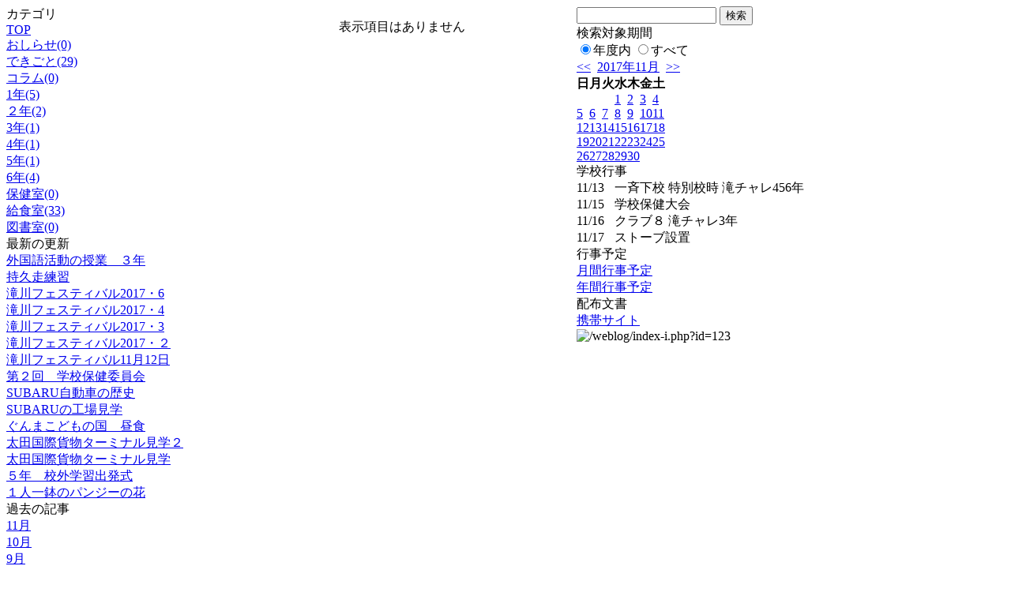

--- FILE ---
content_type: text/html; charset=EUC-JP
request_url: http://swa.city.takasaki.gunma.jp/weblog/index.php?id=123&type=2&category_id=1483&date=20171113&optiondate=201705
body_size: 19995
content:
<!DOCTYPE html PUBLIC "-//W3C//DTD XHTML 1.0 Transitional//EN" "http://www.w3.org/TR/xhtml1/DTD/xhtml1-transitional.dtd">
<html>
<head>
<meta http-equiv="Content-Type" content="text/html; charset=EUC-JP">
<meta http-equiv="Content-Style-Type" content="text/css">
<link rel="stylesheet" href="/weblog/css/type_002/import.css" type="text/css">
<title>ページタイトル</title>
<style type="text/css">
<!--
    #block_title {
        background-image: url("/weblog/data/123/title.gif");
        background-repeat: no-repeat;
    }
-->
</style>
<script type="text/javascript" src="/weblog/css/type_002/navi.js"></script>
<link rel="alternate" type="application/rss+xml" title="RSS" href="http://swa.city.takasaki.gunma.jp/weblog/rss2.php?id=123" />
<script type="text/javascript">
//<![CDATA[
var ENV={school_id:'123'};
//]]>
</script>
<script type="text/javascript" src="/swas/js/yui/yahoo/yahoo-min.js" charset="utf-8"></script>
<script type="text/javascript" src="/swas/js/yui/dom/dom-min.js" charset="utf-8"></script>
<script type="text/javascript" src="/swas/js/yui/event/event-min.js" charset="utf-8"></script>
<script type="text/javascript" src="/swas/js/yui/connection/connection-min.js" charset="utf-8"></script>
<script type="text/javascript" src="/swas/js/swa/SWAIineManager-min.js"></script>

<script type="text/javascript">
//<![CDATA[
var writeNewEntryImage;
(function(){
	function getval(name){
		var cs=document.cookie.split(/;\s*/);
		for(var i=0; i<cs.length; i++) {
			var nv=cs[i].split('=');
			if(nv[0]==name)return decodeURIComponent(nv[1]);
		}
		return false;
	}
	function setval(name,val,days){
		var str = name+'='+encodeURIComponent(val) +';path=/;';
		if (days) {
			var d=new Date();
			d.setTime(d.getTime + days*3600*24*1000);
			str += 'expires='+ d.toGMTString() +';';
		}
		document.cookie = str;
	}
	function toInt(s){
		if(!s)return false;
		var n=parseInt(s);
		if(isNaN(n))n=false;
		return n;
	}
	var ftime=toInt(getval('AccessTime')), ltime=toInt(getval('PreAccessTime'));
	var now=new Date();
	now=Math.floor(now.getTime()/1000);
	if(!ftime) {
		if(ltime) ftime=ltime;
		else ftime = now;
		setval('AccessTime', ftime);
	}
	setval('PreAccessTime',now,14);
	writeNewEntryImage = function(pubsec,w,h) {
		if (!pubsec || pubsec>=ftime) {
			var tag = '<img src="/weblog/css/type_002/image/icon_000.gif"';
			if(w) tag += ' width="'+ w +'"';
			if(h) tag += ' height="'+ h +'"';
			tag += ' align="absmiddle"';
			tag += ' alt="新着"';
			tag += ' /> ';
			document.write(tag);
		}
	};
})();
function tglelm(elm, swt) {
	if (typeof elm == "string") elm = document.getElementById(elm);
	var toExpand = elm.style.display != "block";
	elm.style.display = toExpand? "block" : "none";
	if (swt) {
		if (typeof swt == "string") swt = document.getElementById(swt);
		var cn = toExpand? "expand" : "collapse";
		if (tglelm.reClass.test(swt.className)) {
			swt.className = swt.className.replace(tglelm.reClass, cn);
		} else {
			swt.className = swt.className +" "+ cn;
		}
	}
}
tglelm.reClass = /\b(collapse|expand)\b/;

//]]>
</script>

</head>

<body>
<div id="block_whole">


<!--■block_header-->
<!--
<div id="block_header">
<div id="block_title">
<table width="100%" border="0" cellspacing="0" cellpadding="0">
<tr valign="top">
<td rowspan="2" id="block_headerLeft"><img src="image/space.gif" width="620" height="80" border="0"></td>
<td id="block_update">最新更新日：2025/12/19</td>
</tr>
<tr valign="bottom">
<td id="block_counter">本日：<img src="/weblog/count_up.php?id=123" alt="count up" width="1" height="1" style="border:none;" />1
<br>
総数：1295</td>
</tr></table>
</div>
</div>
-->
<!--■block_header end-->


<!--■Block_mess-->
<div id="block_mess"><marquee behavior="alternate" scrolldelay="89" scrollamount="2"><font style="font-size:24px;"></font></marquee>
</div>
<!--■Block_mess end-->


<!--■block_main-->
<div id="block_main">
<table width="100%" border="0" cellspacing="0" cellpadding="0">
<tr valign="top">


<!--●Block_left-->
<td id="block_left">


<!-- カテゴリ -->
<div class="group_sidemenu">
<div class="sidemenu_0">
<div class="menu_title">カテゴリ</div>
<div class="divmenuitem">
  <a class="menu" href="index.php?id=123&amp;date=20171113&amp;optiondate=201705">TOP</a>
</div>
<div class="divmenuitem">
  <a class="menu" href="index.php?id=123&amp;type=2&amp;date=20171113&amp;optiondate=201705&amp;category_id=1481">おしらせ(0)</a>
</div>
<div class="divmenuitem">
  <a class="menu" href="index.php?id=123&amp;type=2&amp;date=20171113&amp;optiondate=201705&amp;category_id=1482">できごと(29)</a>
</div>
<div class="divmenuitem">
  <a class="menu menu_selected" href="index.php?id=123&amp;type=2&amp;date=20171113&amp;optiondate=201705&amp;category_id=1483">コラム(0)</a>
</div>
<div class="divmenuitem">
  <a class="menu" href="index.php?id=123&amp;type=2&amp;date=20171113&amp;optiondate=201705&amp;category_id=2531">1年(5)</a>
</div>
<div class="divmenuitem">
  <a class="menu" href="index.php?id=123&amp;type=2&amp;date=20171113&amp;optiondate=201705&amp;category_id=2532">２年(2)</a>
</div>
<div class="divmenuitem">
  <a class="menu" href="index.php?id=123&amp;type=2&amp;date=20171113&amp;optiondate=201705&amp;category_id=2533">3年(1)</a>
</div>
<div class="divmenuitem">
  <a class="menu" href="index.php?id=123&amp;type=2&amp;date=20171113&amp;optiondate=201705&amp;category_id=2534">4年(1)</a>
</div>
<div class="divmenuitem">
  <a class="menu" href="index.php?id=123&amp;type=2&amp;date=20171113&amp;optiondate=201705&amp;category_id=2535">5年(1)</a>
</div>
<div class="divmenuitem">
  <a class="menu" href="index.php?id=123&amp;type=2&amp;date=20171113&amp;optiondate=201705&amp;category_id=2536">6年(4)</a>
</div>
<div class="divmenuitem">
  <a class="menu" href="index.php?id=123&amp;type=2&amp;date=20171113&amp;optiondate=201705&amp;category_id=3071">保健室(0)</a>
</div>
<div class="divmenuitem">
  <a class="menu" href="index.php?id=123&amp;type=2&amp;date=20171113&amp;optiondate=201705&amp;category_id=3072">給食室(33)</a>
</div>
<div class="divmenuitem">
  <a class="menu" href="index.php?id=123&amp;type=2&amp;date=20171113&amp;optiondate=201705&amp;category_id=3211">図書室(0)</a>
</div>

</div>
</div>

<!-- 最新の更新 -->
<div class="group_sidemenu">
<div class="sidemenu_1">
<div class="menu_title">最新の更新</div>
<div class="divmenuitem">
  <a class="menu" href="/weblog/index.php?id=123&amp;type=1&amp;column_id=124046&amp;category_id=2533&amp;date=20171113"><script type="text/javascript">writeNewEntryImage(1510569565,null,null,'absmiddle')</script>外国語活動の授業　３年</a>
</div>
<div class="divmenuitem">
  <a class="menu" href="/weblog/index.php?id=123&amp;type=1&amp;column_id=124045&amp;category_id=1482&amp;date=20171113"><script type="text/javascript">writeNewEntryImage(1510569083,null,null,'absmiddle')</script>持久走練習</a>
</div>
<div class="divmenuitem">
  <a class="menu" href="/weblog/index.php?id=123&amp;type=1&amp;column_id=124044&amp;category_id=1482&amp;date=20171113"><script type="text/javascript">writeNewEntryImage(1510568890,null,null,'absmiddle')</script>滝川フェスティバル2017・6</a>
</div>
<div class="divmenuitem">
  <a class="menu" href="/weblog/index.php?id=123&amp;type=1&amp;column_id=124043&amp;category_id=1482&amp;date=20171113"><script type="text/javascript">writeNewEntryImage(1510568589,null,null,'absmiddle')</script>滝川フェスティバル2017・4</a>
</div>
<div class="divmenuitem">
  <a class="menu" href="/weblog/index.php?id=123&amp;type=1&amp;column_id=124042&amp;category_id=1482&amp;date=20171113"><script type="text/javascript">writeNewEntryImage(1510568466,null,null,'absmiddle')</script>滝川フェスティバル2017・3</a>
</div>
<div class="divmenuitem">
  <a class="menu" href="/weblog/index.php?id=123&amp;type=1&amp;column_id=124041&amp;category_id=1482&amp;date=20171113"><script type="text/javascript">writeNewEntryImage(1510568383,null,null,'absmiddle')</script>滝川フェスティバル2017・２</a>
</div>
<div class="divmenuitem">
  <a class="menu" href="/weblog/index.php?id=123&amp;type=1&amp;column_id=124040&amp;category_id=1482&amp;date=20171113"><script type="text/javascript">writeNewEntryImage(1510568250,null,null,'absmiddle')</script>滝川フェスティバル11月12日</a>
</div>
<div class="divmenuitem">
  <a class="menu" href="/weblog/index.php?id=123&amp;type=1&amp;column_id=123704&amp;category_id=3071&amp;date=20171113"><script type="text/javascript">writeNewEntryImage(1510220941,null,null,'absmiddle')</script>第２回　学校保健委員会</a>
</div>
<div class="divmenuitem">
  <a class="menu" href="/weblog/index.php?id=123&amp;type=1&amp;column_id=123569&amp;category_id=2535&amp;date=20171113"><script type="text/javascript">writeNewEntryImage(1510132832,null,null,'absmiddle')</script>SUBARU自動車の歴史</a>
</div>
<div class="divmenuitem">
  <a class="menu" href="/weblog/index.php?id=123&amp;type=1&amp;column_id=123566&amp;category_id=2535&amp;date=20171113"><script type="text/javascript">writeNewEntryImage(1510132368,null,null,'absmiddle')</script>SUBARUの工場見学</a>
</div>
<div class="divmenuitem">
  <a class="menu" href="/weblog/index.php?id=123&amp;type=1&amp;column_id=123562&amp;category_id=2535&amp;date=20171113"><script type="text/javascript">writeNewEntryImage(1510130550,null,null,'absmiddle')</script>ぐんまこどもの国　昼食</a>
</div>
<div class="divmenuitem">
  <a class="menu" href="/weblog/index.php?id=123&amp;type=1&amp;column_id=123557&amp;category_id=2535&amp;date=20171113"><script type="text/javascript">writeNewEntryImage(1510130047,null,null,'absmiddle')</script>太田国際貨物ターミナル見学２</a>
</div>
<div class="divmenuitem">
  <a class="menu" href="/weblog/index.php?id=123&amp;type=1&amp;column_id=123553&amp;category_id=2535&amp;date=20171113"><script type="text/javascript">writeNewEntryImage(1510129692,null,null,'absmiddle')</script>太田国際貨物ターミナル見学</a>
</div>
<div class="divmenuitem">
  <a class="menu" href="/weblog/index.php?id=123&amp;type=1&amp;column_id=123543&amp;category_id=2535&amp;date=20171113"><script type="text/javascript">writeNewEntryImage(1510128418,null,null,'absmiddle')</script>５年　校外学習出発式</a>
</div>
<div class="divmenuitem">
  <a class="menu" href="/weblog/index.php?id=123&amp;type=1&amp;column_id=123490&amp;category_id=1482&amp;date=20171113"><script type="text/javascript">writeNewEntryImage(1510051398,null,null,'absmiddle')</script>１人一鉢のパンジーの花</a>
</div>

</div>
</div>

<!-- バックナンバー -->
<div class="group_sidemenu">
<div class="sidemenu_1">
<div class="menu_title">過去の記事</div>
<div class="divmenuitem">
  <a class="menu" href="/weblog/index.php?id=123&amp;type=2&amp;category_id=1483&amp;date=20171113&amp;optiondate=201711">11月</a>
</div>
<div class="divmenuitem">
  <a class="menu" href="/weblog/index.php?id=123&amp;type=2&amp;category_id=1483&amp;date=20171113&amp;optiondate=201710">10月</a>
</div>
<div class="divmenuitem">
  <a class="menu" href="/weblog/index.php?id=123&amp;type=2&amp;category_id=1483&amp;date=20171113&amp;optiondate=201709">9月</a>
</div>
<div class="divmenuitem">
  <a class="menu" href="/weblog/index.php?id=123&amp;type=2&amp;category_id=1483&amp;date=20171113&amp;optiondate=201708">8月</a>
</div>
<div class="divmenuitem">
  <a class="menu" href="/weblog/index.php?id=123&amp;type=2&amp;category_id=1483&amp;date=20171113&amp;optiondate=201707">7月</a>
</div>
<div class="divmenuitem">
  <a class="menu" href="/weblog/index.php?id=123&amp;type=2&amp;category_id=1483&amp;date=20171113&amp;optiondate=201706">6月</a>
</div>
<div class="divmenuitem">
  <a class="menu menu_selected" href="/weblog/index.php?id=123&amp;type=2&amp;category_id=1483&amp;date=20171113&amp;optiondate=201705">5月</a>
</div>
<div class="divmenuitem">
  <a class="menu" href="/weblog/index.php?id=123&amp;type=2&amp;category_id=1483&amp;date=20171113&amp;optiondate=201704">4月</a>
</div>
<div class="divmenuitem">
  <a class="menu" href="/weblog/index.php?id=123">2025年度</a>
</div>
<div class="divmenuitem">
  <a class="menu" href="/weblog/index.php?id=123&amp;date=20250331">2024年度</a>
</div>
<div class="divmenuitem">
  <a class="menu" href="/weblog/index.php?id=123&amp;date=20240331">2023年度</a>
</div>
<div class="divmenuitem">
  <a class="menu" href="/weblog/index.php?id=123&amp;date=20230331">2022年度</a>
</div>
<div class="divmenuitem">
  <a class="menu" href="/weblog/index.php?id=123&amp;date=20220331">2021年度</a>
</div>
<div class="divmenuitem">
  <a class="menu" href="/weblog/index.php?id=123&amp;date=20210331">2020年度</a>
</div>
<div class="divmenuitem">
  <a class="menu" href="/weblog/index.php?id=123&amp;date=20200331">2019年度</a>
</div>
<div class="divmenuitem">
  <a class="menu" href="/weblog/index.php?id=123&amp;date=20190331">2018年度</a>
</div>
<div class="divmenuitem">
  <a class="menu menu_selected" href="/weblog/index.php?id=123&amp;date=20180331">2017年度</a>
</div>
<div class="divmenuitem">
  <a class="menu" href="/weblog/index.php?id=123&amp;date=20170331">2016年度</a>
</div>
<div class="divmenuitem">
  <a class="menu" href="/weblog/index.php?id=123&amp;date=20160331">2015年度</a>
</div>
<div class="divmenuitem">
  <a class="menu" href="/weblog/index.php?id=123&amp;date=20150331">2014年度</a>
</div>
<div class="divmenuitem">
  <a class="menu" href="/weblog/index.php?id=123&amp;date=20140331">2013年度</a>
</div>
<div class="divmenuitem">
  <a class="menu" href="/weblog/index.php?id=123&amp;date=20130331">2012年度</a>
</div>
<div class="divmenuitem">
  <a class="menu" href="/weblog/index.php?id=123&amp;date=20120331">2011年度</a>
</div>
<div class="divmenuitem">
  <a class="menu" href="/weblog/index.php?id=123&amp;date=20110331">2010年度</a>
</div>

</div>
</div>

</td>
<!--●Block_middle-->
<td id="block_middle">

<!-- コラムブロック -->

<div class="blog-items">
<p>表示項目はありません</p>
</div>



<!-- コラムブロック end-->

</td>
<!--●Block_right-->
<td id="block_right">

<!-- 検索ボックス -->
<div id="group_search">
<form method="get" action="index.php">
<input type="hidden" name="id" value="123" />
<input type="hidden" name="type" value="7" />
<input type="hidden" name="date" value="20171113" />
<input type="text" name="search_word" value="" class="search_text" />
<input type="submit" value="検索" class="search_button" />
<div align="left" class="search_text">
検索対象期間<br />
<label><input type="radio" name="search_option" value="0" checked="checked" />年度内</label>
<label><input type="radio" name="search_option" value="1" />すべて</label>
</div>
</form>

</div>

<!-- カレンダー -->
<div class="group_calendar">
<div id="monthly">
<div id="monthly_header">
	<a href="/weblog/index.php?id=123&amp;date=20171013"><span class="navi">&lt;&lt;</span></a>
	&nbsp;<a href="/weblog/index.php?id=123">2017年11月</a>
	&nbsp;<a href="/weblog/index.php?id=123&amp;date=20171213"><span class="navi">&gt;&gt;</span></a>
</div>
<table id="monthly_calendar" summary="ブラウズ日選択カレンダー" border="0" cellpadding="0" cellspacing="0">
	<tr>
		<th><span class="sunday">日</span></th>
		<th>月</th>
		<th>火</th>
		<th>水</th>
		<th>木</th>
		<th>金</th>
		<th><span class="saturday">土</span></th>
	</tr>
	<tr>
		<td>　</td>
		<td>　</td>
		<td>　</td>
		<td><a href="/weblog/index.php?id=123&amp;date=20171101">1</a></td>
		<td><a href="/weblog/index.php?id=123&amp;date=20171102">2</a></td>
		<td><a href="/weblog/index.php?id=123&amp;date=20171103">3</a></td>
		<td><a href="/weblog/index.php?id=123&amp;date=20171104"><span class="saturday">4</span></a></td>
	</tr>
	<tr>
		<td><a href="/weblog/index.php?id=123&amp;date=20171105"><span class="sunday">5</span></a></td>
		<td><a href="/weblog/index.php?id=123&amp;date=20171106">6</a></td>
		<td><a href="/weblog/index.php?id=123&amp;date=20171107">7</a></td>
		<td><a href="/weblog/index.php?id=123&amp;date=20171108">8</a></td>
		<td><a href="/weblog/index.php?id=123&amp;date=20171109">9</a></td>
		<td><a href="/weblog/index.php?id=123&amp;date=20171110">10</a></td>
		<td><a href="/weblog/index.php?id=123&amp;date=20171111"><span class="saturday">11</span></a></td>
	</tr>
	<tr>
		<td><a href="/weblog/index.php?id=123&amp;date=20171112"><span class="sunday">12</span></a></td>
		<td><a href="/weblog/index.php?id=123&amp;date=20171113"><span class="selected">13</span></a></td>
		<td><a href="/weblog/index.php?id=123&amp;date=20171114">14</a></td>
		<td><a href="/weblog/index.php?id=123&amp;date=20171115">15</a></td>
		<td><a href="/weblog/index.php?id=123&amp;date=20171116">16</a></td>
		<td><a href="/weblog/index.php?id=123&amp;date=20171117">17</a></td>
		<td><a href="/weblog/index.php?id=123&amp;date=20171118"><span class="saturday">18</span></a></td>
	</tr>
	<tr>
		<td><a href="/weblog/index.php?id=123&amp;date=20171119"><span class="sunday">19</span></a></td>
		<td><a href="/weblog/index.php?id=123&amp;date=20171120">20</a></td>
		<td><a href="/weblog/index.php?id=123&amp;date=20171121">21</a></td>
		<td><a href="/weblog/index.php?id=123&amp;date=20171122">22</a></td>
		<td><a href="/weblog/index.php?id=123&amp;date=20171123">23</a></td>
		<td><a href="/weblog/index.php?id=123&amp;date=20171124">24</a></td>
		<td><a href="/weblog/index.php?id=123&amp;date=20171125"><span class="saturday">25</span></a></td>
	</tr>
	<tr>
		<td><a href="/weblog/index.php?id=123&amp;date=20171126"><span class="sunday">26</span></a></td>
		<td><a href="/weblog/index.php?id=123&amp;date=20171127">27</a></td>
		<td><a href="/weblog/index.php?id=123&amp;date=20171128">28</a></td>
		<td><a href="/weblog/index.php?id=123&amp;date=20171129">29</a></td>
		<td><a href="/weblog/index.php?id=123&amp;date=20171130">30</a></td>
		<td>　</td>
		<td>　</td>
	</tr>
</table>
</div>
</div>


<!-- 週間予定表 -->
<div class="group_calendar">
<table id="weekly" border="0" cellspacing="0" cellpadding="0" summary="週間予定表">
	<tr>
		<td class="weekly_header" colspan="2">学校行事</td>
	</tr>
	<tr>
		<td class="date" rowspan="1" style="width:3em; white-space:nowrap;">11/13</td>
		<td class="subject"><span>一斉下校
特別校時 滝チャレ456年</span></td>
	</tr>
	<tr>
		<td class="date" rowspan="1" style="width:3em; white-space:nowrap;">11/15</td>
		<td class="subject"><span>学校保健大会</span></td>
	</tr>
	<tr>
		<td class="date" rowspan="1" style="width:3em; white-space:nowrap;">11/16</td>
		<td class="subject"><span>クラブ８
滝チャレ3年</span></td>
	</tr>
	<tr>
		<td class="date" rowspan="1" style="width:3em; white-space:nowrap;">11/17</td>
		<td class="subject"><span>ストーブ設置</span></td>
	</tr>
</table>
</div>



<!-- 行事予定 -->
<div class="group_sidemenu">
<div class="sidemenu_2">
<div class="menu_title">行事予定</div>
<div class="divmenuitem">
  <a class="menu" href="index.php?id=123&amp;type=3&amp;date=20171113">月間行事予定</a>
</div>


<div class="divmenuitem">
  <a class="menu" href="index.php?id=123&amp;type=4&amp;date=20171113">年間行事予定</a>
</div>


</div>
</div>

<!-- 配布文書 -->
<div class="group_sidemenu">
<div class="sidemenu_4">
<div class="menu_title">配布文書</div>

</div>
</div>

<!-- リンク -->


<!-- 携帯サイト -->
<div class="group_sidemenu">
<div class="sidemenu_6">
<div class="menu_title"><a href="/weblog/index-i.php?id=123" target="_blank">携帯サイト</a></div>
<div class="qrcode"><img alt="/weblog/index-i.php?id=123" src="./data/123/qrcode.png" border="0" /></div>
</div>
</div>




<!-- 学校連絡先 -->
<!-- <div id="group_address">
〒169-0075<br>
東京都高田馬場1-21-13<br>
<br>
TEL：03-5287-5061<br>
FAX：03-5287-5061<br>
<div class="mail"><a href="mailto:support@educom.co.jp">☆ご感想・ご意見をお寄せください<br></a></div>
</div> -->

</td>
</tr></table>
</div>
<!--■block_main end-->



<!--■block_footer-->
<!--
<div id="block_footer">Since 2008/04/17&nbsp;&nbsp;&copy;○○小学校 All Rights Reserved.</div>
-->
<!--■block_footer end-->


</div>
</body>
</html>

--- FILE ---
content_type: application/javascript
request_url: http://swa.city.takasaki.gunma.jp/swas/js/yui/dom/dom-min.js
body_size: 10563
content:
(function(){var b=YAHOO.util,k,i,h=0,j={},f={};var c=YAHOO.env.ua.opera,l=YAHOO.env.ua.webkit,a=YAHOO.env.ua.gecko,g=YAHOO.env.ua.ie;var e={HYPHEN:/(-[a-z])/i,ROOT_TAG:/^body|html$/i};var m=function(o){if(!e.HYPHEN.test(o)){return o}if(j[o]){return j[o]}var p=o;while(e.HYPHEN.exec(p)){p=p.replace(RegExp.$1,RegExp.$1.substr(1).toUpperCase())}j[o]=p;return p};var n=function(p){var o=f[p];if(!o){o=new RegExp("(?:^|\\s+)"+p+"(?:\\s+|$)");f[p]=o}return o};if(document.defaultView&&document.defaultView.getComputedStyle){k=function(o,r){var q=null;if(r=="float"){r="cssFloat"}var p=document.defaultView.getComputedStyle(o,"");if(p){q=p[m(r)]}return o.style[r]||q}}else{if(document.documentElement.currentStyle&&g&&g<=8){k=function(o,q){switch(m(q)){case"opacity":var s=100;try{s=o.filters["DXImageTransform.Microsoft.Alpha"].opacity}catch(r){try{s=o.filters("alpha").opacity}catch(r){}}return s/100;case"float":q="styleFloat";default:var p=o.currentStyle?o.currentStyle[q]:null;return(o.style[q]||p)}}}else{k=function(o,p){return o.style[p]}}}if(g&&g<=8){i=function(o,p,q){switch(p){case"opacity":if(YAHOO.lang.isString(o.style.filter)){o.style.filter="alpha(opacity="+q*100+")";if(!o.currentStyle||!o.currentStyle.hasLayout){o.style.zoom=1}}break;case"float":p="styleFloat";default:o.style[p]=q}}}else{i=function(o,p,q){if(p=="float"){p="cssFloat"}o.style[p]=q}}var d=function(o,p){return o&&o.nodeType==1&&(!p||p(o))};YAHOO.util.Dom={get:function(q){if(q&&(q.tagName||q.item)){return q}if(YAHOO.lang.isString(q)||!q){return document.getElementById(q)}if(q.length!==undefined){var r=[];for(var p=0,o=q.length;p<o;++p){r[r.length]=b.Dom.get(q[p])}return r}return q},getStyle:function(o,q){q=m(q);var p=function(r){return k(r,q)};return b.Dom.batch(o,p,b.Dom,true)},setStyle:function(o,q,r){q=m(q);var p=function(s){i(s,q,r)};b.Dom.batch(o,p,b.Dom,true)},getXY:function(o){var p=function(r){if((r.parentNode===null||r.offsetParent===null||this.getStyle(r,"display")=="none")&&r!=document.body){return false}var q=null;var v=[];var s;var t=r.ownerDocument;if(r.getBoundingClientRect){s=r.getBoundingClientRect();return[s.left+b.Dom.getDocumentScrollLeft(r.ownerDocument),s.top+b.Dom.getDocumentScrollTop(r.ownerDocument)]}else{v=[r.offsetLeft,r.offsetTop];q=r.offsetParent;var u=this.getStyle(r,"position")=="absolute";if(q!=r){while(q){v[0]+=q.offsetLeft;v[1]+=q.offsetTop;if(l&&!u&&this.getStyle(q,"position")=="absolute"){u=true}q=q.offsetParent}}if(l&&u){v[0]-=r.ownerDocument.body.offsetLeft;v[1]-=r.ownerDocument.body.offsetTop}}q=r.parentNode;while(q.tagName&&!e.ROOT_TAG.test(q.tagName)){if(b.Dom.getStyle(q,"display").search(/^inline|table-row.*$/i)){v[0]-=q.scrollLeft;v[1]-=q.scrollTop}q=q.parentNode}return v};return b.Dom.batch(o,p,b.Dom,true)},getX:function(o){var p=function(q){return b.Dom.getXY(q)[0]};return b.Dom.batch(o,p,b.Dom,true)},getY:function(o){var p=function(q){return b.Dom.getXY(q)[1]};return b.Dom.batch(o,p,b.Dom,true)},setXY:function(o,r,q){var p=function(u){var t=this.getStyle(u,"position");if(t=="static"){this.setStyle(u,"position","relative");t="relative"}var w=this.getXY(u);if(w===false){return false}var v=[parseInt(this.getStyle(u,"left"),10),parseInt(this.getStyle(u,"top"),10)];if(isNaN(v[0])){v[0]=(t=="relative")?0:u.offsetLeft}if(isNaN(v[1])){v[1]=(t=="relative")?0:u.offsetTop}if(r[0]!==null){u.style.left=r[0]-w[0]+v[0]+"px"}if(r[1]!==null){u.style.top=r[1]-w[1]+v[1]+"px"}if(!q){var s=this.getXY(u);if((r[0]!==null&&s[0]!=r[0])||(r[1]!==null&&s[1]!=r[1])){this.setXY(u,r,true)}}};b.Dom.batch(o,p,b.Dom,true)},setX:function(p,o){b.Dom.setXY(p,[o,null])},setY:function(o,p){b.Dom.setXY(o,[null,p])},getRegion:function(o){var p=function(q){if((q.parentNode===null||q.offsetParent===null||this.getStyle(q,"display")=="none")&&q!=document.body){return false}var r=b.Region.getRegion(q);return r};return b.Dom.batch(o,p,b.Dom,true)},getClientWidth:function(){return b.Dom.getViewportWidth()},getClientHeight:function(){return b.Dom.getViewportHeight()},getElementsByClassName:function(s,w,t,u){w=w||"*";t=(t)?b.Dom.get(t):null||document;if(!t){return[]}var p=[],o=t.getElementsByTagName(w),v=n(s);for(var q=0,r=o.length;q<r;++q){if(v.test(o[q].className)){p[p.length]=o[q];if(u){u.call(o[q],o[q])}}}return p},hasClass:function(q,p){var o=n(p);var r=function(s){return o.test(s.className)};return b.Dom.batch(q,r,b.Dom,true)},addClass:function(p,o){var q=function(r){if(this.hasClass(r,o)){return false}r.className=YAHOO.lang.trim([r.className,o].join(" "));return true};return b.Dom.batch(p,q,b.Dom,true)},removeClass:function(q,p){var o=n(p);var r=function(s){if(!this.hasClass(s,p)){return false}var t=s.className;s.className=t.replace(o," ");if(this.hasClass(s,p)){this.removeClass(s,p)}s.className=YAHOO.lang.trim(s.className);return true};return b.Dom.batch(q,r,b.Dom,true)},replaceClass:function(r,p,o){if(!o||p===o){return false}var q=n(p);var s=function(t){if(!this.hasClass(t,p)){this.addClass(t,o);return true}t.className=t.className.replace(q," "+o+" ");if(this.hasClass(t,p)){this.replaceClass(t,p,o)}t.className=YAHOO.lang.trim(t.className);return true};return b.Dom.batch(r,s,b.Dom,true)},generateId:function(o,q){q=q||"yui-gen";var p=function(r){if(r&&r.id){return r.id}var s=q+h++;if(r){r.id=s}return s};return b.Dom.batch(o,p,b.Dom,true)||p.apply(b.Dom,arguments)},isAncestor:function(p,q){p=b.Dom.get(p);if(!p||!q){return false}var o=function(r){if(p.contains&&r.nodeType&&!l){return p.contains(r)}else{if(p.compareDocumentPosition&&r.nodeType){return !!(p.compareDocumentPosition(r)&16)}else{if(r.nodeType){return !!this.getAncestorBy(r,function(s){return s==p})}}}return false};return b.Dom.batch(q,o,b.Dom,true)},inDocument:function(o){var p=function(q){if(l){while(q=q.parentNode){if(q==document.documentElement){return true}}return false}return this.isAncestor(document.documentElement,q)};return b.Dom.batch(o,p,b.Dom,true)},getElementsBy:function(v,p,q,s){p=p||"*";q=(q)?b.Dom.get(q):null||document;if(!q){return[]}var r=[],u=q.getElementsByTagName(p);for(var t=0,o=u.length;t<o;++t){if(v(u[t])){r[r.length]=u[t];if(s){s(u[t])}}}return r},batch:function(t,w,v,r){t=(t&&(t.tagName||t.item))?t:b.Dom.get(t);if(!t||!w){return false}var s=(r)?v:window;if(t.tagName||t.length===undefined){return w.call(s,t,v)}var u=[];for(var q=0,p=t.length;q<p;++q){u[u.length]=w.call(s,t[q],v)}return u},getDocumentHeight:function(){var p=(document.compatMode!="CSS1Compat")?document.body.scrollHeight:document.documentElement.scrollHeight;var o=Math.max(p,b.Dom.getViewportHeight());return o},getDocumentWidth:function(){var p=(document.compatMode!="CSS1Compat")?document.body.scrollWidth:document.documentElement.scrollWidth;var o=Math.max(p,b.Dom.getViewportWidth());return o},getViewportHeight:function(){var o=self.innerHeight;var p=document.compatMode;if((p||g)&&!c){o=(p=="CSS1Compat")?document.documentElement.clientHeight:document.body.clientHeight}return o},getViewportWidth:function(){var o=self.innerWidth;var p=document.compatMode;if(p||g){o=(p=="CSS1Compat")?document.documentElement.clientWidth:document.body.clientWidth}return o},getAncestorBy:function(o,p){while(o=o.parentNode){if(d(o,p)){return o}}return null},getAncestorByClassName:function(p,o){p=b.Dom.get(p);if(!p){return null}var q=function(r){return b.Dom.hasClass(r,o)};return b.Dom.getAncestorBy(p,q)},getAncestorByTagName:function(p,o){p=b.Dom.get(p);if(!p){return null}var q=function(r){return r.tagName&&r.tagName.toUpperCase()==o.toUpperCase()};return b.Dom.getAncestorBy(p,q)},getPreviousSiblingBy:function(o,p){while(o){o=o.previousSibling;if(d(o,p)){return o}}return null},getPreviousSibling:function(o){o=b.Dom.get(o);if(!o){return null}return b.Dom.getPreviousSiblingBy(o)},getNextSiblingBy:function(o,p){while(o){o=o.nextSibling;if(d(o,p)){return o}}return null},getNextSibling:function(o){o=b.Dom.get(o);if(!o){return null}return b.Dom.getNextSiblingBy(o)},getFirstChildBy:function(o,q){var p=(d(o.firstChild,q))?o.firstChild:null;return p||b.Dom.getNextSiblingBy(o.firstChild,q)},getFirstChild:function(o,p){o=b.Dom.get(o);if(!o){return null}return b.Dom.getFirstChildBy(o)},getLastChildBy:function(o,q){if(!o){return null}var p=(d(o.lastChild,q))?o.lastChild:null;return p||b.Dom.getPreviousSiblingBy(o.lastChild,q)},getLastChild:function(o){o=b.Dom.get(o);return b.Dom.getLastChildBy(o)},getChildrenBy:function(p,r){var q=b.Dom.getFirstChildBy(p,r);var o=q?[q]:[];b.Dom.getNextSiblingBy(q,function(s){if(!r||r(s)){o[o.length]=s}return false});return o},getChildren:function(o){o=b.Dom.get(o);if(!o){}return b.Dom.getChildrenBy(o)},getDocumentScrollLeft:function(o){o=o||document;return Math.max(o.documentElement.scrollLeft,o.body.scrollLeft)},getDocumentScrollTop:function(o){o=o||document;return Math.max(o.documentElement.scrollTop,o.body.scrollTop)},insertBefore:function(p,o){p=b.Dom.get(p);o=b.Dom.get(o);if(!p||!o||!o.parentNode){return null}return o.parentNode.insertBefore(p,o)},insertAfter:function(p,o){p=b.Dom.get(p);o=b.Dom.get(o);if(!p||!o||!o.parentNode){return null}if(o.nextSibling){return o.parentNode.insertBefore(p,o.nextSibling)}else{return o.parentNode.appendChild(p)}}}})();YAHOO.util.Region=function(d,e,a,c){this.top=d;this[1]=d;this.right=e;this.bottom=a;this.left=c;this[0]=c};YAHOO.util.Region.prototype.contains=function(a){return(a.left>=this.left&&a.right<=this.right&&a.top>=this.top&&a.bottom<=this.bottom)};YAHOO.util.Region.prototype.getArea=function(){return((this.bottom-this.top)*(this.right-this.left))};YAHOO.util.Region.prototype.intersect=function(f){var d=Math.max(this.top,f.top);var e=Math.min(this.right,f.right);var a=Math.min(this.bottom,f.bottom);var c=Math.max(this.left,f.left);if(a>=d&&e>=c){return new YAHOO.util.Region(d,e,a,c)}else{return null}};YAHOO.util.Region.prototype.union=function(f){var d=Math.min(this.top,f.top);var e=Math.max(this.right,f.right);var a=Math.max(this.bottom,f.bottom);var c=Math.min(this.left,f.left);return new YAHOO.util.Region(d,e,a,c)};YAHOO.util.Region.prototype.toString=function(){return("Region {top: "+this.top+", right: "+this.right+", bottom: "+this.bottom+", left: "+this.left+"}")};YAHOO.util.Region.getRegion=function(e){var g=YAHOO.util.Dom.getXY(e);var d=g[1];var f=g[0]+e.offsetWidth;var a=g[1]+e.offsetHeight;var c=g[0];return new YAHOO.util.Region(d,f,a,c)};YAHOO.util.Point=function(a,b){if(YAHOO.lang.isArray(a)){b=a[1];a=a[0]}this.x=this.right=this.left=this[0]=a;this.y=this.top=this.bottom=this[1]=b};YAHOO.util.Point.prototype=new YAHOO.util.Region();YAHOO.register("dom",YAHOO.util.Dom,{version:"2.3.1",build:"541"});

--- FILE ---
content_type: application/javascript
request_url: http://swa.city.takasaki.gunma.jp/swas/js/yui/connection/connection-min.js
body_size: 11633
content:
/*
Copyright (c) 2007, Yahoo! Inc. All rights reserved.
Code licensed under the BSD License:
http://developer.yahoo.net/yui/license.txt
version: 2.3.1
*/
YAHOO.util.Connect={_msxml_progid:["Microsoft.XMLHTTP","MSXML2.XMLHTTP.3.0","MSXML2.XMLHTTP"],_http_headers:{},_has_http_headers:false,_use_default_post_header:true,_default_post_header:"application/x-www-form-urlencoded; charset=UTF-8",_default_form_header:"application/x-www-form-urlencoded",_use_default_xhr_header:true,_default_xhr_header:"XMLHttpRequest",_has_default_headers:true,_default_headers:{},_isFormSubmit:false,_isFileUpload:false,_formNode:null,_sFormData:null,_poll:{},_timeOut:{},_polling_interval:50,_transaction_id:0,_submitElementValue:null,_hasSubmitListener:(function(){if(YAHOO.util.Event){YAHOO.util.Event.addListener(document,"click",function(q){try{var S=YAHOO.util.Event.getTarget(q);if(S.type.toLowerCase()=="submit"){YAHOO.util.Connect._submitElementValue=encodeURIComponent(S.name)+"="+encodeURIComponent(S.value);}}catch(q){}});return true;}return false;})(),startEvent:new YAHOO.util.CustomEvent("start"),completeEvent:new YAHOO.util.CustomEvent("complete"),successEvent:new YAHOO.util.CustomEvent("success"),failureEvent:new YAHOO.util.CustomEvent("failure"),uploadEvent:new YAHOO.util.CustomEvent("upload"),abortEvent:new YAHOO.util.CustomEvent("abort"),_customEvents:{onStart:["startEvent","start"],onComplete:["completeEvent","complete"],onSuccess:["successEvent","success"],onFailure:["failureEvent","failure"],onUpload:["uploadEvent","upload"],onAbort:["abortEvent","abort"]},setProgId:function(S){this._msxml_progid.unshift(S);},setDefaultPostHeader:function(S){if(typeof S=="string"){this._default_post_header=S;}else{if(typeof S=="boolean"){this._use_default_post_header=S;}}},setDefaultXhrHeader:function(S){if(typeof S=="string"){this._default_xhr_header=S;}else{this._use_default_xhr_header=S;}},setPollingInterval:function(S){if(typeof S=="number"&&isFinite(S)){this._polling_interval=S;}},createXhrObject:function(w){var m,S;try{S=new XMLHttpRequest();m={conn:S,tId:w};}catch(R){for(var q=0;q<this._msxml_progid.length;++q){try{S=new ActiveXObject(this._msxml_progid[q]);m={conn:S,tId:w};break;}catch(R){}}}finally{return m;}},getConnectionObject:function(S){var R;var m=this._transaction_id;try{if(!S){R=this.createXhrObject(m);}else{R={};R.tId=m;R.isUpload=true;}if(R){this._transaction_id++;}}catch(q){}finally{return R;}},asyncRequest:function(w,q,m,S){var R=(this._isFileUpload)?this.getConnectionObject(true):this.getConnectionObject();if(!R){return null;}else{if(m&&m.customevents){this.initCustomEvents(R,m);}if(this._isFormSubmit){if(this._isFileUpload){this.uploadFile(R,m,q,S);return R;}if(w.toUpperCase()=="GET"){if(this._sFormData.length!==0){q+=((q.indexOf("?")==-1)?"?":"&")+this._sFormData;}else{q+="?"+this._sFormData;}}else{if(w.toUpperCase()=="POST"){S=S?this._sFormData+"&"+S:this._sFormData;}}}R.conn.open(w,q,true);if(this._use_default_xhr_header){if(!this._default_headers["X-Requested-With"]){this.initHeader("X-Requested-With",this._default_xhr_header,true);}}if(this._isFormSubmit==false&&this._use_default_post_header){this.initHeader("Content-Type",this._default_post_header);}if(this._has_default_headers||this._has_http_headers){this.setHeader(R);}this.handleReadyState(R,m);R.conn.send(S||null);this.startEvent.fire(R);if(R.startEvent){R.startEvent.fire(R);}return R;}},initCustomEvents:function(S,R){for(var q in R.customevents){if(this._customEvents[q][0]){S[this._customEvents[q][0]]=new YAHOO.util.CustomEvent(this._customEvents[q][1],(R.scope)?R.scope:null);S[this._customEvents[q][0]].subscribe(R.customevents[q]);}}},handleReadyState:function(q,R){var S=this;if(R&&R.timeout){this._timeOut[q.tId]=window.setTimeout(function(){S.abort(q,R,true);},R.timeout);}this._poll[q.tId]=window.setInterval(function(){if(q.conn&&q.conn.readyState===4){window.clearInterval(S._poll[q.tId]);delete S._poll[q.tId];if(R&&R.timeout){window.clearTimeout(S._timeOut[q.tId]);delete S._timeOut[q.tId];}S.completeEvent.fire(q);if(q.completeEvent){q.completeEvent.fire(q);}S.handleTransactionResponse(q,R);}},this._polling_interval);},handleTransactionResponse:function(w,V,S){var R,q;try{if(w.conn.status!==undefined&&w.conn.status!==0){R=w.conn.status;}else{R=13030;}}catch(m){R=13030;}if(R>=200&&R<300||R===1223){q=this.createResponseObject(w,(V&&V.argument)?V.argument:undefined);if(V){if(V.success){if(!V.scope){V.success(q);}else{V.success.apply(V.scope,[q]);}}}this.successEvent.fire(q);if(w.successEvent){w.successEvent.fire(q);}}else{switch(R){case 12002:case 12029:case 12030:case 12031:case 12152:case 13030:q=this.createExceptionObject(w.tId,(V&&V.argument)?V.argument:undefined,(S?S:false));if(V){if(V.failure){if(!V.scope){V.failure(q);}else{V.failure.apply(V.scope,[q]);}}}break;default:q=this.createResponseObject(w,(V&&V.argument)?V.argument:undefined);if(V){if(V.failure){if(!V.scope){V.failure(q);}else{V.failure.apply(V.scope,[q]);}}}}this.failureEvent.fire(q);if(w.failureEvent){w.failureEvent.fire(q);}}this.releaseObject(w);q=null;},createResponseObject:function(S,d){var m={};var T={};try{var R=S.conn.getAllResponseHeaders();var V=R.split("\n");for(var w=0;w<V.length;w++){var q=V[w].indexOf(":");if(q!=-1){T[V[w].substring(0,q)]=V[w].substring(q+2);}}}catch(N){}m.tId=S.tId;m.status=(S.conn.status==1223)?204:S.conn.status;m.statusText=(S.conn.status==1223)?"No Content":S.conn.statusText;m.getResponseHeader=T;m.getAllResponseHeaders=R;m.responseText=S.conn.responseText;m.responseXML=S.conn.responseXML;if(typeof d!==undefined){m.argument=d;}return m;},createExceptionObject:function(N,m,S){var V=0;var d="communication failure";var R=-1;var q="transaction aborted";var w={};w.tId=N;if(S){w.status=R;w.statusText=q;}else{w.status=V;w.statusText=d;}if(m){w.argument=m;}return w;},initHeader:function(S,m,R){var q=(R)?this._default_headers:this._http_headers;q[S]=m;if(R){this._has_default_headers=true;}else{this._has_http_headers=true;}},setHeader:function(S){if(this._has_default_headers){for(var q in this._default_headers){if(YAHOO.lang.hasOwnProperty(this._default_headers,q)){S.conn.setRequestHeader(q,this._default_headers[q]);}}}if(this._has_http_headers){for(var q in this._http_headers){if(YAHOO.lang.hasOwnProperty(this._http_headers,q)){S.conn.setRequestHeader(q,this._http_headers[q]);}}delete this._http_headers;this._http_headers={};this._has_http_headers=false;}},resetDefaultHeaders:function(){delete this._default_headers;this._default_headers={};this._has_default_headers=false;},setForm:function(M,w,q){this.resetFormState();var f;if(typeof M=="string"){f=(document.getElementById(M)||document.forms[M]);}else{if(typeof M=="object"){f=M;}else{return ;}}if(w){var V=this.createFrame(q?q:null);this._isFormSubmit=true;this._isFileUpload=true;this._formNode=f;return ;}var S,T,d,p;var N=false;for(var m=0;m<f.elements.length;m++){S=f.elements[m];p=f.elements[m].disabled;T=f.elements[m].name;d=f.elements[m].value;if(!p&&T){switch(S.type){case "select-one":case "select-multiple":for(var R=0;R<S.options.length;R++){if(S.options[R].selected){if(window.ActiveXObject){this._sFormData+=encodeURIComponent(T)+"="+encodeURIComponent(S.options[R].attributes["value"].specified?S.options[R].value:S.options[R].text)+"&";}else{this._sFormData+=encodeURIComponent(T)+"="+encodeURIComponent(S.options[R].hasAttribute("value")?S.options[R].value:S.options[R].text)+"&";}}}break;case "radio":case "checkbox":if(S.checked){this._sFormData+=encodeURIComponent(T)+"="+encodeURIComponent(d)+"&";}break;case "file":case undefined:case "reset":case "button":break;case "submit":if(N===false){if(this._hasSubmitListener&&this._submitElementValue){this._sFormData+=this._submitElementValue+"&";}else{this._sFormData+=encodeURIComponent(T)+"="+encodeURIComponent(d)+"&";}N=true;}break;default:this._sFormData+=encodeURIComponent(T)+"="+encodeURIComponent(d)+"&";}}}this._isFormSubmit=true;this._sFormData=this._sFormData.substr(0,this._sFormData.length-1);this.initHeader("Content-Type",this._default_form_header);return this._sFormData;},resetFormState:function(){this._isFormSubmit=false;this._isFileUpload=false;this._formNode=null;this._sFormData="";},createFrame:function(S){var q="yuiIO"+this._transaction_id;var R;if(window.ActiveXObject){R=document.createElement("<iframe id=\""+q+"\" name=\""+q+"\" />");if(typeof S=="boolean"){R.src="javascript:false";}else{if(typeof secureURI=="string"){R.src=S;}}}else{R=document.createElement("iframe");R.id=q;R.name=q;}R.style.position="absolute";R.style.top="-1000px";R.style.left="-1000px";document.body.appendChild(R);},appendPostData:function(S){var m=[];var q=S.split("&");for(var R=0;R<q.length;R++){var w=q[R].indexOf("=");if(w!=-1){m[R]=document.createElement("input");m[R].type="hidden";m[R].name=q[R].substring(0,w);m[R].value=q[R].substring(w+1);this._formNode.appendChild(m[R]);}}return m;},uploadFile:function(m,p,w,R){var N="yuiIO"+m.tId;var T="multipart/form-data";var f=document.getElementById(N);var U=this;var q={action:this._formNode.getAttribute("action"),method:this._formNode.getAttribute("method"),target:this._formNode.getAttribute("target")};this._formNode.setAttribute("action",w);this._formNode.setAttribute("method","POST");this._formNode.setAttribute("target",N);if(this._formNode.encoding){this._formNode.setAttribute("encoding",T);}else{this._formNode.setAttribute("enctype",T);}if(R){var M=this.appendPostData(R);}this._formNode.submit();this.startEvent.fire(m);if(m.startEvent){m.startEvent.fire(m);}if(p&&p.timeout){this._timeOut[m.tId]=window.setTimeout(function(){U.abort(m,p,true);},p.timeout);}if(M&&M.length>0){for(var d=0;d<M.length;d++){this._formNode.removeChild(M[d]);}}for(var S in q){if(YAHOO.lang.hasOwnProperty(q,S)){if(q[S]){this._formNode.setAttribute(S,q[S]);}else{this._formNode.removeAttribute(S);}}}this.resetFormState();var V=function(){if(p&&p.timeout){window.clearTimeout(U._timeOut[m.tId]);delete U._timeOut[m.tId];}U.completeEvent.fire(m);if(m.completeEvent){m.completeEvent.fire(m);}var v={};v.tId=m.tId;v.argument=p.argument;try{v.responseText=f.contentWindow.document.body?f.contentWindow.document.body.innerHTML:f.contentWindow.document.documentElement.textContent;v.responseXML=f.contentWindow.document.XMLDocument?f.contentWindow.document.XMLDocument:f.contentWindow.document;}catch(u){}if(p&&p.upload){if(!p.scope){p.upload(v);}else{p.upload.apply(p.scope,[v]);}}U.uploadEvent.fire(v);if(m.uploadEvent){m.uploadEvent.fire(v);}YAHOO.util.Event.removeListener(f,"load",V);setTimeout(function(){document.body.removeChild(f);U.releaseObject(m);},100);};YAHOO.util.Event.addListener(f,"load",V);},abort:function(m,V,S){var R;if(m.conn){if(this.isCallInProgress(m)){m.conn.abort();window.clearInterval(this._poll[m.tId]);delete this._poll[m.tId];if(S){window.clearTimeout(this._timeOut[m.tId]);delete this._timeOut[m.tId];}R=true;}}else{if(m.isUpload===true){var q="yuiIO"+m.tId;var w=document.getElementById(q);if(w){YAHOO.util.Event.removeListener(w,"load",uploadCallback);document.body.removeChild(w);if(S){window.clearTimeout(this._timeOut[m.tId]);delete this._timeOut[m.tId];}R=true;}}else{R=false;}}if(R===true){this.abortEvent.fire(m);if(m.abortEvent){m.abortEvent.fire(m);}this.handleTransactionResponse(m,V,true);}return R;},isCallInProgress:function(q){if(q&&q.conn){return q.conn.readyState!==4&&q.conn.readyState!==0;}else{if(q&&q.isUpload===true){var S="yuiIO"+q.tId;return document.getElementById(S)?true:false;}else{return false;}}},releaseObject:function(S){if(S.conn){S.conn=null;}S=null;}};YAHOO.register("connection",YAHOO.util.Connect,{version:"2.3.1",build:"541"});